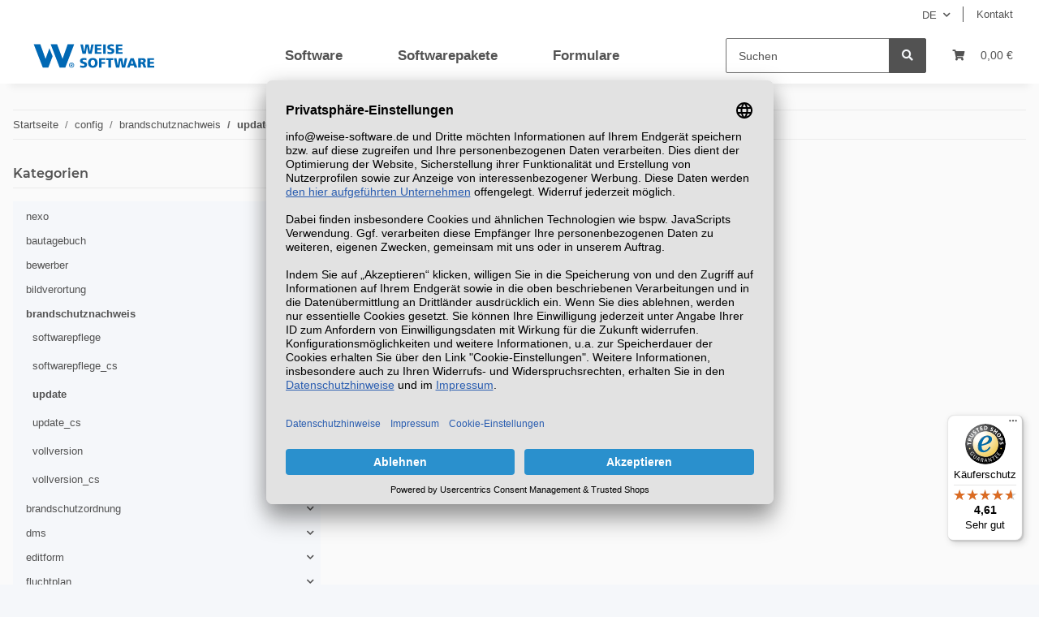

--- FILE ---
content_type: text/javascript
request_url: https://www.weise-software.de/shop/templates/MeinShopTemplate/js/custom.js?v=5.2.0
body_size: 900
content:
/*
 * Platz für eigenes Javascript
 * Die hier gemachten Änderungen überschreiben ggfs. andere Funktionen, da diese Datei als letzte geladen wird.

*/

(function ($) {
    'use strict';

    $(window).on('load', function () {
        $('.product-offer .variations select').each(function (index, item) {
            if (item.selectedIndex === 0) {
                item.selectedIndex = 1;
                $(item).change();
            }
        });
        if ($('.product-offer .variations .variation input[type="radio"][checked]').length === 0) {
            $('.product-offer .variations .variation:last-child input[type="radio"]').prop('checked', 'checked').change();
        }
    });
})(jQuery);

// Daten aus LocalStorage für Checkout auslesen und ggf. einsetzen
if(localStorage.getItem('weise_software_shop_checkout_data') !== null) {
    // Daten aus dem LocalStorage abrufen
    var storedJSON = localStorage.getItem('weise_software_shop_checkout_data');
    var data = JSON.parse(storedJSON);
    var billingAddressForm = document.querySelector('#form-register');
    const regex = new RegExp('^\\s*(?:(.*?),\\s*(?=.*[,\\\/]))?(?!\\s*No\\.)(\\S\\s*\\S(?:[^,#](?!\\b\\d+\\s))*?(?<!\\s))\\s*[\\\/,]?\\s*(?:\\sNo\\.)?\\s+(\\d+\\s*-?[a-zA-Z]?(?:\\s*[-+\\\/\\pP]?\\s*\\d+(?:\\s*[\\-a-zA-Z])?)*|[IVXLCDM]+(?!.*\\b\\d+\\b))(?<!\\s)\\s*(?:(?:[,\\\/]|(?=\\#)|\\s)\\s*(?!\\s*No\\.)\\s*((?!\\s).*?))?\\s*$', '');
    let m;
    
    if (billingAddressForm) {
        billingAddressForm.querySelector('#firstName').value = data.Vorname || '';
        billingAddressForm.querySelector('#lastName').value = data.Nachname || '';
        billingAddressForm.querySelector('#firm').value = data.Firmenname || '';
        if ((m = regex.exec(data.Strasse)) !== null) {
            billingAddressForm.querySelector('#street').value = m[2] || '';
            billingAddressForm.querySelector('#streetnumber').value = m[3] || '';            
        } else {
            billingAddressForm.querySelector('#street').value = data.Strasse || '';
        }
        billingAddressForm.querySelector('#postcode').value = data.PLZ || '';
        billingAddressForm.querySelector('#city').value = data.Ort || '';
        billingAddressForm.querySelector('#email').value = data.Email || '';
    }
}

--- FILE ---
content_type: text/javascript
request_url: https://widgets.trustedshops.com/js/XAA5230DBFA556A73D943B24CDBD04471.js
body_size: 1684
content:
((e,t)=>{const r={shopInfo:{tsId:"XAA5230DBFA556A73D943B24CDBD04471",name:"Weise Software GmbH",url:"www.weise-software.de/shop/",language:"de",targetMarket:"DEU",ratingVariant:"WIDGET",eTrustedIds:{accountId:"acc-80b8dd52-c4cf-455c-b171-584e7604bfa9",channelId:"chl-52cfe4a7-ae98-451e-b9bf-85c3090d67d7"},buyerProtection:{certificateType:"CLASSIC",certificateState:"PRODUCTION",mainProtectionCurrency:"EUR",classicProtectionAmount:100,maxProtectionDuration:30,plusProtectionAmount:2e4,basicProtectionAmount:100,firstCertified:"2017-07-06 00:00:00"},reviewSystem:{rating:{averageRating:4.61,averageRatingCount:142,overallRatingCount:800,distribution:{oneStar:2,twoStars:0,threeStars:5,fourStars:38,fiveStars:97}},reviews:[{average:5,buyerStatement:"Ich habe vor dem Kauf den Kundenservice kontaktiert der mir alle Fragen beantworten konnte. \nDer Kauf ist unkompliziert. Die Installation verlief reibungslos. \nEinziger Minuspunkt: ich finde dass das Programm anfangs nicht selbsterklärend ist, ich musste lange und viel probieren, bis ich Pläne zufriedenstellend erstellen konnte.\nMan muss viel probieren.bis man das System verstanden hat.\nEs ist möglich ein Seminar zur Erklärung des Programmes zu buchen, dies kostet dann jedoch extra.",rawChangeDate:"2026-01-24T13:55:35.000Z",changeDate:"24.1.2026",transactionDate:"9.1.2026"},{average:5,buyerStatement:"Sehr guter support und Unterstützung bei Fragen und Problemen. So sollten alle Softwarefirmen sein.",rawChangeDate:"2026-01-24T07:54:51.000Z",changeDate:"24.1.2026",transactionDate:"13.1.2026"},{average:5,buyerStatement:"Ohne CAD Kenntnisse,  lässt sich die Software gut bedienen.",rawChangeDate:"2026-01-12T13:35:09.000Z",changeDate:"12.1.2026",transactionDate:"28.12.2025"}]},features:["REVIEW_COLLECTOR","GUARANTEE_RECOG_CLASSIC_INTEGRATION","SHOP_CONSUMER_MEMBERSHIP","REVIEWS_AUTO_COLLECTION","PRODUCT_REVIEWS","DISABLE_REVIEWREQUEST_SENDING","MARS_EVENTS","MARS_REVIEWS","MARS_QUESTIONNAIRE","MARS_PUBLIC_QUESTIONNAIRE"],consentManagementType:"OFF",urls:{profileUrl:"https://www.trustedshops.de/bewertung/info_XAA5230DBFA556A73D943B24CDBD04471.html",profileUrlLegalSection:"https://www.trustedshops.de/bewertung/info_XAA5230DBFA556A73D943B24CDBD04471.html#legal-info",reviewLegalUrl:"https://help.etrusted.com/hc/de/articles/23970864566162"},contractStartDate:"2017-06-20 00:00:00",shopkeeper:{name:"Weise Software GmbH",street:"Bamberger Str. 4-6",country:"DE",city:"Dresden",zip:"01187"},displayVariant:"full",variant:"full",twoLetterCountryCode:"DE"},"process.env":{STAGE:"prod"},externalConfig:{trustbadgeScriptUrl:"https://widgets.trustedshops.com/assets/trustbadge.js",cdnDomain:"widgets.trustedshops.com"},elementIdSuffix:"-98e3dadd90eb493088abdc5597a70810",buildTimestamp:"2026-01-26T05:22:36.235Z",buildStage:"prod"},a=r=>{const{trustbadgeScriptUrl:a}=r.externalConfig;let n=t.querySelector(`script[src="${a}"]`);n&&t.body.removeChild(n),n=t.createElement("script"),n.src=a,n.charset="utf-8",n.setAttribute("data-type","trustbadge-business-logic"),n.onerror=()=>{throw new Error(`The Trustbadge script could not be loaded from ${a}. Have you maybe selected an invalid TSID?`)},n.onload=()=>{e.trustbadge?.load(r)},t.body.appendChild(n)};"complete"===t.readyState?a(r):e.addEventListener("load",(()=>{a(r)}))})(window,document);